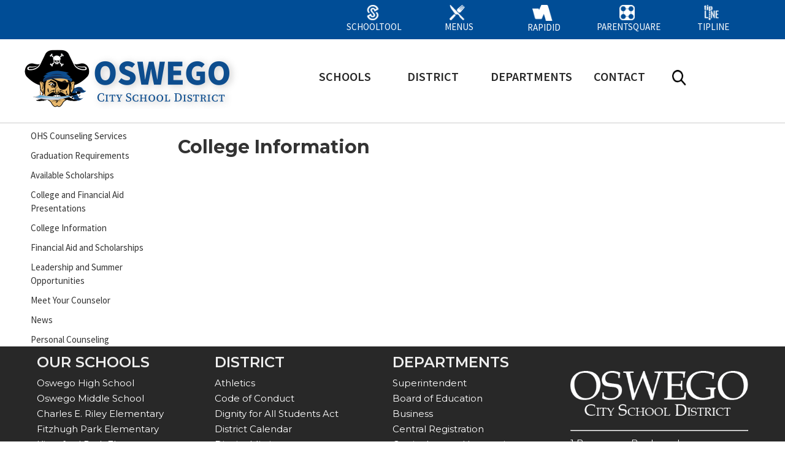

--- FILE ---
content_type: text/html;charset=UTF-8
request_url: https://www.oswego.org/districtpage.cfm?pageid=821
body_size: 35277
content:


<!DOCTYPE html>
<html lang="en">
<head>
	
	
<meta name="viewport" content="width=device-width, initial-scale=1.0">
<link href="/main.css?v=2" rel="stylesheet" type="text/css">
<link href="https://www.cnyric.org/global/styles/tempeditstyles.css" rel="stylesheet" type="text/css">
<link rel="stylesheet" href="https://www.cnyric.org/global/mobileMenu/dist/slicknav.css">

<meta http-equiv="Content-Type" content="text/html; charset=iso-8859-1">

<META name="Description" content="Oswego City School District">
<META name="KeyWords" content="Oswego City School District, CNY schools, Upstate New York Schools, Education, Public Schools, oswego">
<title>College Information | Oswego City School District</title>
	

<script src="https://cdnjs.cloudflare.com/ajax/libs/modernizr/2.6.2/modernizr.min.js"></script>

<!-- jQuery library (served from Google) -->
<script src="https://ajax.googleapis.com/ajax/libs/jquery/3.5.1/jquery.min.js"></script>
<script src="https://www.cnyric.org/global/mobileMenu/dist/jquery.slicknav.js"></script>

<META name="robots" content="index, follow">

<script type="text/javascript">
  $(function(){
	$('#menu').slicknav();
  });
</script>	  




<!-- Global site tag (gtag.js) - Google Analytics -->
<script async src="https://www.googletagmanager.com/gtag/js?id=G-H6WR4GMHM9"></script>
<script>
  window.dataLayer = window.dataLayer || [];
  function gtag(){dataLayer.push(arguments);}
  gtag('js', new Date());

  gtag('config', 'G-H6WR4GMHM9');
</script>



</head>

<body>
<div id="skiptocontent"><a href="#maincontent">Skip to main content</a></div>




<div class="rowBehind" style="background-color: #024D96">
	
	<div class="rowBehind" style="background-color: #004D96;">
        <div class="row hideElement addPadding">
        <div class="col-5 col-m-12">&nbsp;</div>
        <div class="col-7 col-m-12 ">
        <div class="col-20 col-m-12 center"><a href="https://cnyric08.schooltool.com/oswego" target="_blank" class="noDecoLink topIconText"><img src="/images/icon_schooltool.png" class="topIcons" alt="click for schooltool"><br />SCHOOLTOOL</a></div>

        <div class="col-20 col-m-12 center"><a href="/districtpage.cfm?pageid=730" class="noDecoLink topIconText"><img src="/images/icon_menus.png" class="topIcons" alt="click for lunch menus"><br />MENUS</a></div>

<div class="col-20 col-m-12 center"><a href="https://oswego.us001-rapididentity.com/" target="_blank" class="noDecoLink topIconText"><img src="/images/icon_rapidID.png" class="topIcons" alt="click for RapidID" style="width:38px"><br />RAPIDID</a></div>

        <div class="col-20 col-m-12 center"><a href="https://www.parentsquare.com/signin" target="_blank" class="noDecoLink topIconText"><img src="/images/icon_parentsquare.png" class="topIcons" alt="click for parentsquare"><br />PARENTSQUARE</a></div>

        <div class="col-20 col-m-12 center"><a href="/stopBullying.cfm" class="noDecoLink topIconText"><img src="/images/icon_tipline.png" class="topIcons" alt="click for tipline"><br />TIPLINE</a></div>
        </div>
        </div>
        </div>
	
	<div class="rowBehind hideElement" style="background-color: #ffffff">
		<div class="row">
			
			<div role="navigation" aria-label="top Navigation">
   <div class="row" >
      <div class="col-4 col-m-4">
         <a href="https://www.oswego.org/">
         <img src="/images/logo_header.png" alt="Oswego City School District" class="headerImage ">
         </a>
      </div>
      <div class="col-8 col-m-8">
<div class="col-20 col-m-20 ">
         <ul class="menu" style="padding-left:50%;">
            <li class="menu_right">
               <a href="#" class="drop">SCHOOLS</a>
               <div class="dropdown_5columns" style="z-index:99999">
                  <div class="col_3 flyoutHeader">
                     Our Schools
                  </div>
                  <div class="col_2" align="right">
                  </div>
                  <div class="col_5">
                     <hr>
                  </div>
                  <div class="col_5">
                     <table>
                        <tr>
                           <td valign="top"><a href="/highschool"><img src="/images/flyout_high.jpg" width="115" height="80" alt="High School" border="0" class="img_left imgshadow" /></a></td>
                           <td valign="top">
                              <p><a href="/highschool" class="headerLinkText"><span class="headerLinkText">Oswego High School</span></a><br>2 Buccaneer Boulevard <br>
                                 Oswego, NY 13126<br>
                                 Phone:  (315) 341-2200<br>
                                 Dr. Raina Hinman, Principal
                              </p>
                           </td>
                           <td valign="top"><a href="/middle"><img src="/images/flyout_middle.jpg" width="115" height="80" alt="Oswego Middle School" border="0" class="img_left imgshadow" /></a></td>
                           <td valign="top">
                              <p><a href="/middle" class="headerLinkText"><span class="headerLinkText">Oswego Middle School</span></a><br>Mark H. Fitzgibbons Drive <br>
                                 Oswego, NY 13126<br>
                                 Phone:  (315) 341-2300<br>
                                 Amy Godkin, Principal
                              </p>
                           </td>
                        </tr>
                        <tr>
                           <td valign="top"><a href="/riley"><img src="/images/flyout_riley.jpg" width="115" height="80" alt="Charles E. Riley Elementary" border="0" class="img_left imgshadow" /></a></td>
                           <td valign="top">
                              <p><a href="/riley" class="headerLinkText"><span class="headerLinkText">Charles E. Riley Elementary</span></a><br>269 East 8th Street <br>
                                 Oswego, NY 13126<br>
                                 Phone:  (315) 341-2800<br>
                                 Tracy Eygnor, Principal
                              </p>
                           </td>
                           <td valign="top"><a href="/fitzhugh"><img src="/images/flyout_fitz.jpg" width="115" height="80" alt="Fitzhugh Park Elementary" border="0" class="img_left imgshadow" /></a></td>
                           <td valign="top">
                              <p><a href="/fitzhugh" class="headerLinkText"><span class="headerLinkText">Fitzhugh Park Elementary </span></a><br>195 East Bridge Street <br>
                                 Oswego, NY 13126<br>
                                 Phone:  (315) 341-2400<br>
                                 Amy Molloy, Principal
                              </p>
                           </td>
                        </tr>
                        <tr>
                           <td valign="top"><a href="/leighton"><img src="/images/flyout_leighton.jpg" width="115" height="80" alt="Frederick Leighton Elementary" border="0" class="img_left imgshadow" /></a></td>
                           <td valign="top">
                              <p><a href="/leighton" class="headerLinkText"><span class="headerLinkText">Frederick Leighton Elementary </span></a><br>1 Buccaneer Blvd<br>
                                 Oswego, NY 13126<br>
                                 Phone:  (315) 341-2700<br>
                                 Stephanie Griffin, Principal  
                              </p>
                           </td>
                           <td valign="top"><a href="/kingsford"><img src="/images/flyout_Kingsford.jpg" width="115" height="80" alt="Kingsford Park Elementary" border="0" class="img_left imgshadow" /></a></td>
                           <td valign="top">
                              <p><a href="/kingsford" class="headerLinkText"><span class="headerLinkText">Kingsford Park Elementary </span></a><br>275 West 5th Street <br>
                                 Oswego, NY 13126<br>
                                 Phone:  (315) 341-2500<br>
                                 Jennifer Petralito, Principal
                              </p>
                           </td>
                        </tr>
                        <tr>
                           <td valign="top"><a href="/minetto"><img src="/images/flyout_Minetto.jpg" width="115" height="80" alt="Minetto Elementary" border="0" class="img_left imgshadow" /></a></td>
                           <td valign="top">
                              <p><a href="/minetto" class="headerLinkText"><span class="headerLinkText">Minetto Elementary </span></a><br>2411 County Route 8 <br>
                                 Oswego, NY 13115<br>
                                 Phone:  (315) 341-2600<br>
                                 Jennifer Sullivan, Principal
                              </p>
                           </td>
                           <td valign="top">&nbsp;</td>
                        </tr>
                     </table>
                  </div>
               </div>
            </li>
         </ul>
      </div>
  <div class="col-20 col-m-20 ">
   <ul class="menu" style="padding-left:40%">
      <li class="menu_right">
         <a href="#" class="drop flex">
            DISTRICT
            
         </a>
         <div class="dropdown_3_a_columns bump_left3" style="z-index:99999">
            <div class="col_1a">
               <ul>
                  <li class="flyoutTitle"><strong>District Info</strong></li>
   <li><a href="/districtpage.cfm?pageid=1968" class="headerLinkText">Annual Notifications</a></li>
  <li><a href="/tfiles/folder829/2025%2D2026%20Code%20of%20Conduct.pdf" class="headerLinkText">Code of Conduct</a></li>
  <li><a href="/districtpage.cfm?pageid=721" class="headerLinkText">Dignity for All Students Act</a></li>
   <li><a href="/districtpage.cfm?pageid=746" class="headerLinkText">District Calendar</a></li>
   <li><a href="/districtpage.cfm?pageid=738" class="headerLinkText">District Mission</a></li>
   <li><a href="/tfiles/folder829/2025%20-%202026%20District-Wide%20Safety%20Plan.pdf" class="headerLinkText">District-Wide School Safety Plan</a></li>
   <li><a href="/districtpage.cfm?pageid=722" class="headerLinkText">Tax Info and Payments</a></li>
   <li><a href="/districtpage.cfm?pageid=788" class="headerLinkText">Title IX Information</a></li>
               
               </ul>
            </div>
            <div class="col_1a">
               <ul>
                  <li class="flyoutTitle"><strong>Board of Education</strong></li>
                  <li><a href="/board" class="headerLinkText">Board of Education</a></li>
 <li><a href="https://go.boarddocs.com/ny/oswego/Board.nsf/vpublic?open" target="_blank" class="headerLinkText">Board Docs</a></li>
 <li><a href="/districtpage.cfm?pageid=1140" class="headerLinkText">Board of Education Goals</a></li>
               </ul>
              
               <ul>
                  <li class="flyoutTitle"><strong>Parent Resources</strong></li>
				   <li><a href="/districtpage.cfm?pageid=733" class="headerLinkText">Library</a></li>
 <li><a href="/districtpage.cfm?pageid=1624" class="headerLinkText">Mental Health Interventions</a></li>
                  <li><a href="/districtpage.cfm?pageid=829" class="headerLinkText">Parent Resources</a></li>
 <li><a href="https://sites.google.com/oswego.org/ocsdparentsquare/home?pli=1" target="_blank" class="headerLinkText">Parent Square</a></li>
 <li><a href="https://www.oswego.org/SBHC" class="headerLinkText">School-Based Health Center</a></li>
                 
               </ul>
            </div>
            <div class="col_1a">
               <ul>
                  <li class="flyoutTitle"><strong>Staff Resources</strong></li>
                 
                  <li><a href="https://www.oswego.org/protected/" class="headerLinkText">Website Login</a></li>
                  <li><a href="https://cnyric08.schooltool.com/oswego" target="_blank" class="headerLinkText">School Tool</a></li>
<li><a href="/districtpage.cfm?pageid=719" class="headerLinkText">Staff Links</a></li>
               </ul>
			   
			   
			   
           
            </div>
            <div class="col_3a">
               <hr>
            </div>
            <div class="col_3a">
               <div class="col-9 col-m-12 center">
                 
                  <a href="/districtpage.cfm?pageid=746" class="noDecoLink headerIconText" ><img src="https://www.cnyric.org/images/sharedImages/nav_cal.png" width="90" height="26" alt="click for calendar" title="Calendar"><br>Calendar</a>
                  <a href="/districtpage.cfm?pageid=730" class="noDecoLink headerIconText" ><img src="https://www.cnyric.org/images/sharedImages/nav_food.png" width="90" height="26" alt="click for menus" title="Menus"><br>Menus</a>
                  <a href="/districtpage.cfm?pageid=753" class="noDecoLink headerIconText" ><img src="https://www.cnyric.org/images/sharedImages/nav_register.png" width="90" height="26" alt="click for register" title="Register"><br>Register</a>
                  <a href="https://cnyric08.schooltool.com/oswego" target="_blank" class="noDecoLink headerIconText" ><img src="https://www.cnyric.org/images/sharedImages/nav_schooltool.png" width="90" height="26" alt="click for schooltool" title="SchoolTool"><br>SchoolTool</a>
               </div>
               <div class="col-3 col-m-12 center">
                  <a href="https://www.facebook.com/OswegoCSD/" target="_blank" class="noDecoLink headerIconText" ><img src="https://www.cnyric.org/images/sharedImages/nav_fb.png" width="20" height="20" alt="click for facebook" title="Facebook" class="socialIconFlyout"></a>
               </div>
            </div>
         </div>
      </li>
      <!-- End about us menu -->
   </ul>
</div>
         <div class="col-20 col-m-20 ">
            <ul class="menu" style="padding-left:25%">
               <li class="menu_right">
                  <a href="#" class="drop">DEPARTMENTS</a>
                  <div class="dropdown_1_a_column" style="z-index:99999">
                     <div class="col_1a_half flyoutHeader">
                        Departments
                     </div>
                     <div class="col_1a_less_half" align="right">
                     </div>
                     <div class="col_1a">
                     <hr>
                     </div>
                     <div class="col_1a">
                        <ul>
						<li><a href="/athletics" class="headerLinkText">Athletics</a></li>
                        <li><a href="/districtpage.cfm?pageid=722" class="headerLinkText">Business Office</a></li>
                        <li><a href="/districtpage.cfm?pageid=753" class="headerLinkText">Central Registration</a></li>
                        <li><a href="/districtpage.cfm?pageid=723" class="headerLinkText">Curriculum and Instruction</a></li>
                        <li><a href="/districtpage.cfm?pageid=1838" class="headerLinkText">Facilities</a></li>
                        <li><a href="/districtpage.cfm?pageid=726" class="headerLinkText">Food Services</a></li>
       <li><a href="/districtpage.cfm?pageid=725" class="headerLinkText">Instructional Technology</a></li>
                        <li><a href="/personnel" class="headerLinkText">Personnel &amp; Human Resources</a></li>
                        <li><a href="/districtpage.cfm?pageid=768" class="headerLinkText">Special Education</a></li>
                        <li><a href="/districtpage.cfm?pageid=750" class="headerLinkText">Student Services</a></li>
                        <li><a href="/districtpage.cfm?pageid=720" class="headerLinkText">Superintendent</a></li>
                        <li><a href="/transportation" class="headerLinkText">Transportation</a></li>
                        </ul>
                     </div>
                  </div>
               </li>
               <!-- End about us menu -->
            </ul>
         </div>
         <div class="col-20 col-m-20 ">
            <ul class="menu" style="padding-left:30%">
               <li>
                  <a href="#" class="drop">CONTACT</a>
                  <div class="dropdown_4columns bump_left" style="z-index:99999">
                     <div class="col_4 flyoutHeader">
                        Contact&nbsp;Information
                     </div>
                     <div class="col_4">
                     </div>
                     <div class="col_4">
                       <table width="100%" border="0" cellspacing="0" cellpadding="5" class="RL TL BL LL">
                        <tr>
                           <td bgcolor="#333333" height="20"><span class="black_box_no_corner"><strong>Oswego District Office</strong></span></td>
                           <td bgcolor="#333333"><span class="black_box_no_corner"><strong>315-341-2000</strong></span></td>
                        </tr>
						<tr><td class="TL">OCSD Confidential Hotline</td><td class="TL">315-341-2056 </td></tr>
                        <tr>
                           <td class="TL">Athletics</td>
                           <td class="TL">315-341-2019 </td>
                        </tr>
                        <tr>
                           <td class="TL">Benefits Clerk</td>
                           <td class="TL">315-341-2023</td>
                        </tr>
                        <tr>
                           <td class="TL">Business Administrator </td>
                           <td class="TL">315-341-2006</td>
                        </tr>
                        <tr>
                           <td class="TL">Central Registration</td>
                           <td class="TL">315-341-2045 </td>
                        </tr>
                        <tr>
                           <td class="TL">Curriculum and Instruction</td>
                           <td class="TL">315-341-2012 </td>
                        </tr>
                        <tr>
                           <td class="TL">Facilities</td>
                           <td class="TL">315-341-2906 </td>
                        </tr>
                        <tr>
                           <td class="TL">Food Services </td>
                           <td class="TL">315-341-2022</td>
                        </tr>
                        <tr>
                           <td class="TL">Payroll</td>
                           <td class="TL">315-341-2005</td>
                        </tr>
                        <tr>
                           <td class="TL">Secondary Education and Personnel</td>
                           <td class="TL">315-341-2009</td>
                        </tr>
                        <tr>
                           <td class="TL">Special Education</td>
                           <td class="TL">315-341-2014 </td>
                        </tr>
                        <tr>
                           <td class="TL">Student Services </td>
                           <td class="TL">315-341-2014</td>
                        </tr>
                        <tr>
                           <td class="TL">Superintendent </td>
                           <td class="TL">315-341-2001</td>
                        </tr>
                        <tr>
                           <td class="TL">Tax Office</td>
                           <td class="TL">315-341-2008</td>
                        </tr>
                        <tr>
                           <td class="TL">Technology</td>
                           <td class="TL">315-341-2024</td>
                        </tr>
                        <tr>
                           <td class="TL">Transportation</td>
                           <td class="TL">315-341-2900</td>
                        </tr>
                     </table>
                     </div>
                     <div class="col_4"><br>
                       <a href="/contactForm.cfm" style="float:left;">Contact Us</a>
                     </div>
                  </div>
               </li>
               <!-- End contact us menu -->
            </ul>
         </div>
<div class="col-20 col-m-20 forceContentBox">
<ul class="menu" style="padding-left:10%;">
<li>
<a href="#" class="drop"><img src="/images/icon_search.png" width="23" height="26" alt="search our site" style="margin-bottom: 5px;"></a><!-- Begin menu -->
<div class="dropdown_2_a_columns bump_left2" style="z-index:999">
  <div class="col_1a flyoutHeader">
 Search Site
  </div>
  <div class="col_2a">
 <hr>
  </div>
  <div class="col_2a">
 <script>
(function() {
  var cx = '003214251488659891388:px63c-8uybm';
  var gcse = document.createElement('script');
  gcse.type = 'text/javascript';
  gcse.async = true;
  gcse.src = 'https://cse.google.com/cse.js?cx=' + cx;
  var s = document.getElementsByTagName('script')[0];
  s.parentNode.insertBefore(gcse, s);
})();
 </script>
 <gcse:searchbox-only resultsUrl="https://www.oswego.org/dosearch.cfm"></gcse:searchbox-only>
  </div>
</div>
</li>
 </ul>
</div>
</div>
</div>
</div>
		</div>
	</div>
	
	
	<div class="row showElement hideElementBig " style="background-color: #ffffff">
		<ul id="menu">
   <li>
      <hr>
   </li>
   <li>
      <span class="menuItemHeader">SCHOOLS</span>
      <ul>
         <li><a href="/highschool" >Oswego High School</a></li>
         <li><a href="/middle" >Oswego Middle School</a></li>
         <li><a href="/riley" >Charles E. Riley Elementary</a></li>
         <li><a href="/fitzhugh" >Fitzhugh Park Elementary</a></li>
         <li><a href="/leighton" >Frederick Leighton Elementary</a></li>
         <li><a href="/kingsford" >Kingsford Park Elementary</a></li>
         <li><a href="/minetto" >Minetto Elementary</a></li>
      </ul>
   </li>
   <li>
      <hr>
   </li>
   <li>
      <span class="menuItemHeader">DISTRICT</span>
      <ul>
         <li>
            District Info
            <ul>
               <li><a href="/districtpage.cfm?pageid=1968" class="headerLinkText">Annual Notifications</a></li>
               <li><a href="/tfiles/folder829/2025%2D2026%20Code%20of%20Conduct.pdf" >Code of Conduct</a></li>
               <li><a href="/districtpage.cfm?pageid=721" >Dignity for All Students Act</a></li>
               <li><a href="/districtpage.cfm?pageid=746" >District Calendar</a></li>
               <li><a href="/districtpage.cfm?pageid=738" >District Mission</a></li>
               <li><a href="/tfiles/folder829/2025%20-%202026%20District-Wide%20Safety%20Plan.pdf">District-Wide School Safety Plan</a></li>
               <li><a href="/districtpage.cfm?pageid=722" >Tax Info and Payments</a></li>
               <li><a href="/districtpage.cfm?pageid=788" >Title IX Information</a></li>
            </ul>
         </li>
		 
         <li>
            Board of Education
            <ul>
               <li><a href="/board" >Board of Education</a></li>
               <li><a href="https://go.boarddocs.com/ny/oswego/Board.nsf/vpublic?open" target="_blank" >Board Docs</a></li>
               <li><a href="/districtpage.cfm?pageid=1140" >Board of Education Goals</a></li>
            </ul>
         </li>
         <li>
            Parent Resources
            <ul>
               <li><a href="/districtpage.cfm?pageid=1624" >Mental Health Interventions</a></li>
               <li><a href="/districtpage.cfm?pageid=829" >Parent Resources</a></li>
               <li><a href="https://sites.google.com/oswego.org/ocsdparentsquare/home?pli=1" target="_blank" >Parent Square</a></li>
               <li><a href="https://www.oswego.org/SBHC" >School-Based Health Center</a></li>
            </ul>
         </li>
         <li>
            Staff Resources
            <ul>
               
               <li><a href="https://www.oswego.org/protected/" >Website Login</a></li>
               <li><a href="https://cnyric08.schooltool.com/oswego" target="_blank" >School Tool</a></li>
               <li><a href="/districtpage.cfm?pageid=719" >Staff Links</a></li>
            </ul>
         </li>
      </ul>
   </li>
   <li>
      <hr>
   </li>
   <li>
      <span class="menuItemHeader">DEPARTMENTS</span>
      <ul>
	  <li><a href="/athletics" class="headerLinkText">Athletics</a></li>
         <li><a href="/districtpage.cfm?pageid=722" >Business Office</a></li>
         <li><a href="/districtpage.cfm?pageid=753" >Central Registration</a></li>
         <li><a href="/districtpage.cfm?pageid=723" >Curriculum and Instruction</a></li>
         <li><a href="/districtpage.cfm?pageid=1838" >Facilities</a></li>
         <li><a href="/districtpage.cfm?pageid=726" >Food Services</a></li>
         <li><a href="/districtpage.cfm?pageid=725" >Instructional Technology</a></li>
         <li><a href="/personnel" >Personnel &amp; Human Resources</a></li>
         <li><a href="/districtpage.cfm?pageid=768" >Special Education</a></li>
         <li><a href="/districtpage.cfm?pageid=750" >Student Services</a></li>
         <li><a href="/districtpage.cfm?pageid=720" >Superintendent</a></li>
         <li><a href="/transportation" >Transportation</a></li>
      </ul>
   </li>
   <li>
      <hr>
   </li>
   <li><span class="menuItemHeader"><a href="/dosearch.cfm">SEARCH</a></span></li>
   <li>
      <hr>
   </li>
  
   <li><span class="menuItemIcons"><a href="/districtpage.cfm?pageid=746"><img src="https://www.cnyric.org/global/mobileMenu/images/icon_m_cal.png" width="200" height="50" alt="click for calendar" title="Calendar"></a></span></li>
   <li><span class="menuItemIcons"><a href="/districtpage.cfm?pageid=730"><img src="https://www.cnyric.org/global/mobileMenu/images/icon_m_menu.png" width="200" height="50" alt="click for menus" title="Menus"></a></span></li>
   <li><span class="menuItemIcons"><a href="/districtpage.cfm?pageid=753"><img src="https://www.cnyric.org/global/mobileMenu/images/icon_m_register.png" width="200" height="50" alt="click for registration" title="Registration"></a></span></li>
   <li><span class="menuItemIcons"><a href="https://cnyric08.schooltool.com/oswego" target="_blank"><img src="https://www.cnyric.org/global/mobileMenu/images/icon_m_schooltool.png" width="200" height="50" alt="click for schooltool" title="SchoolTool"></a></span></li>
   <li><span class="menuItemIcons"><a href="https://www.facebook.com/OswegoCSD/" target="_blank"><img src="https://www.cnyric.org/global/mobileMenu/images/icon_m_fb.png" width="200" height="50" alt="click for facebook" title="Facebook"></a></span></li>
<li><span class="menuItemIcons"><a href="https://oswego.us001-rapididentity.com/" target="_blank"><img src="https://www.cnyric.org/global/mobileMenu/images/icon_m_rapidid.png" width="200" height="50" alt="click for RapidID" title="RapidID"></a></span></li>
</ul>
		<div class="center" style="padding: 20px;"><a href="https://www.oswego.org"><img src="images/logo_header.png" style="min-width: 200px;" width="300px"></a></div>
	</div>
</div>


<div class="rowBehind " style="background-color: #cccccc; height: 1px;"></div>
<link href="https://fonts.googleapis.com/css?family=Nunito+Sans&display=swap" rel="stylesheet"> 


<div class="row ">



<div role="navigation" aria-label="left Side Navigation">

<div class="col-fixSidenav ">


<div class=" ">


<a href="/districtpage.cfm?pageid=724" class="sidelink" >
OHS Counseling Services</a>

</div>


<div class=" ">

<a href="http://www.p12.nysed.gov/ciai/gradreq/intro.html" class="sidelink" > Graduation Requirements</a>

</div>


<div class=" ">


<a href="/districtpage.cfm?pageid=815" class="sidelink" >
Available Scholarships</a>

</div>


<div class=" ">


<a href="/districtpage.cfm?pageid=924" class="sidelink" >
College and Financial Aid Presentations</a>

</div>


<div class=" ">


<a href="/districtpage.cfm?pageid=821" class="sidelink" >
College Information</a>

</div>


<div class=" ">


<a href="/districtpage.cfm?pageid=761" class="sidelink" >
Financial Aid and Scholarships</a>

</div>


<div class=" ">


<a href="/districtpage.cfm?pageid=841" class="sidelink" >
Leadership and Summer Opportunities</a>

</div>


<div class=" ">


<a href="/districtpage.cfm?pageid=1627" class="sidelink" >
Meet Your Counselor</a>

</div>


<div class=" ">


<a href="/districtpage.cfm?pageid=1514" class="sidelink" >
News</a>

</div>


<div class=" ">


<a href="/districtpage.cfm?pageid=770" class="sidelink" >
Personal Counseling</a>

</div>





</div>

</div>




<div class="col-fillFixedSidenav ">


<main id="maincontent">

<div class="forceResponsiveImage table-container-responsive"> 
<div class="col-1-half col-m-12">&nbsp;</div>
<div class="col-11 col-m-11">
	<div class="row addPadding">
		<div class="col-12 col-m-12">
	
			
						<h1>College Information</h1>
					
	  	</div>
	  	
		<div class="col-12 col-m-12">
			
			
		</div>
	</div>
</div>
	</div>
</main>



</div>


</div>



<div role="navigation" aria-label="bottom Navigation">
<div class="rowBehind" style="background-color:#282828;">
<div class="row" style="padding:15px 20px;">

<div class="col-3 col-m-12">
<div class="footerHeader">OUR SCHOOLS</div>
<div class="footerfont">
<a href="/highschool" class="footerlink">Oswego High School</a><br>
<a href="/middle" class="footerlink">Oswego Middle School</a><br>
<a href="/riley" class="footerlink">Charles E. Riley Elementary</a><br>
<a href="/fitzhugh" class="footerlink">Fitzhugh Park Elementary</a><br>
<a href="/kingsford" class="footerlink">Kingsford Park Elementary </a><br>
<a href="/leighton" class="footerlink">Leighton Elementary</a><br>
<a href="/minetto" class="footerlink">Minetto Elementary</a><br>
</div>
</div>

<div class="col-3 col-m-12">
<div class="footerHeader">DISTRICT</div>
<div class="footerfont">
<a href="/athletics" class="footerlink">Athletics</a><br>
<a href="/tfiles/folder829/2025%2D2026%20Code%20of%20Conduct.pdf" class="footerlink">Code of Conduct</a><br>
<a href="/districtpage.cfm?pageid=721" class="footerlink">Dignity for All Students Act</a><br>
<a href="/districtpage.cfm?pageid=746" class="footerlink">District Calendar</a><br>
<a href="/districtpage.cfm?pageid=738" class="footerlink">District Mission</a><br>

<a href="/districtpage.cfm?pageid=1624" class="footerlink">Mental Health Interventions</a><br>
<a href="/districtpage.cfm?pageid=829" class="footerlink">Parent Resources</a><br>

<a href="/districtpage.cfm?pageid=719" class="footerlink">Staff Links</a><br>
<a href="/districtpage.cfm?pageid=733" class="footerlink">School Libraries</a><br>
<a href="https://nytaxglance.com/tax/oswegocitysd.php" class="footerlink" target="_blank">Tax Information</a><br>

<a href="/protected" class="footerlink">Website Login</a><br>
</div>
</div>

<div class="col-3 col-m-12">
<div class="footerHeader">DEPARTMENTS</div>
<div class="footerfont">
<a href="/districtpage.cfm?pageid=720" class="footerlink">Superintendent</a><br>
<a href="/board" class="footerlink">Board of Education</a><br>
<a href="/districtpage.cfm?pageid=722" class="footerlink">Business</a><br>
<a href="/districtpage.cfm?pageid=753" class="footerlink">Central Registration</a><br>
<a href="/districtpage.cfm?pageid=723" class="footerlink">Curriculum and Instruction</a><br>
<a href="/districtpage.cfm?pageid=726" class="footerlink">Food Services</a><br>
<a href="/districtpage.cfm?pageid=725" class="footerlink">Instructional Technology</a><br>
<a href="/personnel" class="footerlink">Personnel & Human Resources</a><br>
<a href="/districtpage.cfm?pageid=768" class="footerlink">Special Education</a><br>
<a href="/districtpage.cfm?pageid=750" class="footerlink">Student Services</a><br>
<a href="/transportation" class="footerlink">Transportation</a><br>

</div>
</div>
<!--CONTACT -->
<div class="col-3 col-m-12">
<img src="/images/logo_footer.png" class="footerImage">

<hr />
<div class="footerfont">
1 Buccaneer Boulevard<br />Oswego, New York 13126
</div>
<hr />
<div class="footerfont">
Phone: 315-341-2000
</div>

</div>


<div class="col-12 col-m-12">
			<br><br>
			<div id="google_translate_element"></div>

<script type="text/javascript">
function googleTranslateElementInit() {
  new google.translate.TranslateElement({pageLanguage: 'en'}, 'google_translate_element');
}
</script>

<script type="text/javascript" src="//translate.google.com/translate_a/element.js?cb=googleTranslateElementInit"></script>

</div>




</div>
</div>



	
	
	
<div class="rowBehind" style="background-color: #000000;">
<div class="row">
<div class="col-12 col-m-12">
<span style="font-size:11px;"><span style="font-family:Arial,Helvetica,sans-serif;"><span style="color:#a9a9a9;"><strong>Website Accessibility Statement -&nbsp;</strong>The Oswego City School District&nbsp;is committed to providing a website that is accessible to all members of our community. Good faith efforts are being made to ensure that our website complies with web accessibility standards. We are actively working to conform to level AA of the </span><a href="https://www.w3.org/WAI/intro/wcag.php" title="W3C" type="W3C"><span style="color:#a9a9a9;">World Wide Web Consortium (W3C) Web Content Accessibility Guidelines (WCAG) 2.0</span></a><span style="color:#a9a9a9;">. If you have difficulty accessing information on our website, please contact our </span><a href="mailto:webmaster@oswego.org"><span style="color:#a9a9a9;">webmaster </span></a><span style="color:#a9a9a9;">and provide the full URL (web address) of the material you tried to access, the problem you experienced, and your contact information. We will contact you and make every effort to assist you in accessing the information.<br />
Please note that some pages contain links to third-party sites. Oswego City School District is not responsible for the content, facts, opinions or accessibility of third-party sites. To file a Section 504/ADA complaint with the district please contact the district </span><a href="https://www.oswego.org/districtpage.cfm?pageid=750"><span style="color:#a9a9a9;">504 Coordinator,</span></a><span style="color:#a9a9a9;">&nbsp;any complaint may also be referred to the U.S. Department of Education, Office for Civil Rights (OCR), 32 Old Slip, 26th Floor, New York, NY 10005, telephone (646) 428-3800 (voice) or (800) 877-8339 (TTY).</span></span></span>
</div>
</div>
</div>
<div class="rowBehind " style="background-color:#1a1a1a;">
<div class="row" style="background-color:#1a1a1a; text-align:center;">
<div class="col-12 col-m-12 ">
<a href="https://www.cnyric.org/e-communications" class="footerlink2">Developed by CNYRIC</a>
</div>
</div>
</div>
</div>

</body></html>

--- FILE ---
content_type: text/css
request_url: https://www.oswego.org/main.css?v=2
body_size: 34625
content:
/*GOOGLE FONT IMPORTS */
@import url('https://fonts.googleapis.com/css2?family=Source+Sans+Pro:ital,wght@0,300;0,400;0,600;0,700;0,900;1,300;1,400;1,600;1,700;1,900&display=swap');
@import url('https://fonts.googleapis.com/css2?family=Montserrat:ital,wght@0,300;0,400;0,500;0,600;0,700;0,800;0,900;1,400;1,500;1,600;1,700&display=swap');
@import url("https://fonts.googleapis.com/css2?family=Poppins:wght@400;800;900&display=swap");

body {
    margin: 0;
    padding: 0;
	background-color: #ffffff;
}



/* responsive stuff */
* {
    box-sizing: border-box;
}

/* Overwrite the Box-Sizing for the Google Search Box */
.forceContentBox * {
  box-sizing: content-box;
  
}

.row {
    max-width: 1200px;
	/* center things */
	margin: auto;
}

.row::after {
    content: "";
    clear: both;
    display: block;
}


.rowBehind {
    width: 100%;
	/* center things */
	margin: auto;
}


.rowBehind::after {
    content: "";
    clear: both;
    display: block;
}


/* color backgrounds for debugging */
.c {
    background-color: #cccccc;
}
.c2 {
    background-color: #e2e2e2;
}
.c3 {
    background-color: #999999;
}
.brd {
    border: 2px solid #73AD21;
}

[class*="col-"] {
    float: left;
    padding: 0px;
}

.addPadding {
	padding: 8px;
}

.addPadding5 {
	padding: 5px;
}

.twitterBoyBG { background-image: url('images/TWITTER2.png'); background-repeat:no-repeat; background-size:contain; background-position:bottom right; }

/* default For mobile phones, everything goes to 100%: */
[class*="col-"] {
    width: 100%;
}


@media only screen and (min-width: 600px) {
    /* For tablets: */
    .col-m-1-quarter {width: 2.08%;}
	.col-m-1-half {width: 4.17%;}
	.col-m-1 {width: 8.33%;}
    .col-m-2 {width: 16.66%;}
    .col-m-3 {width: 25%;}
    .col-m-4 {width: 33.33%;}
    .col-m-5 {width: 41.66%;}
    .col-m-6 {width: 50%;}
    .col-m-7 {width: 58.33%;}
    .col-m-8 {width: 66.66%;}
    .col-m-9 {width: 75%;}
    .col-m-10 {width: 83.33%;}
    .col-m-11 {width: 91.66%;}
    .col-m-12 {width: 100%;}
	
	/* for fifths */
	.col-m-20 {width: 20%;}
	
}

@media only screen and (min-width: 768px) {
    /* For desktop: */
	.col-1-quarter {width: 2.08%;}
    .col-1-half {width: 4.17%;}
	.col-1 {width: 8.33%;}
    .col-2 {width: 16.66%;}
    .col-3 {width: 25%;}
    .col-4 {width: 33.33%;}
    .col-5 {width: 41.66%;}
    .col-6 {width: 50%;}
    .col-7 {width: 58.33%;}
    .col-8 {width: 66.66%;}
    .col-9 {width: 75%;}
    .col-10 {width: 83.33%;}
    .col-11 {width: 91.66%;}
    .col-12 {width: 100%;}
	
	/* for fifths */
	.col-20 {width: 20%;}
	
	.col-fixSidenav {width: 200px;}
	.col-fillFixedSidenav {
		width: -webkit-calc(100% - 200px);
    	width:    -moz-calc(100% - 200px);
    	width:         calc(100% - 200px);}
	
	
	.hideElementBig { display: none; }
}

@media screen and (min-width:768px) and (max-width: 900px){
	.textAnimation2 {
		width:unset !important;
	}
}

/* only if width is under 768px */
@media only screen and (max-width: 768px) {

	.hideElement { display: none; }

	.showElement { display: block; }

	.imageBigger {
		width: 80px;
		height: auto;
	}

	.adjustHeight {
		height: 90px;
	}
	
	.headerImage {
		padding: 20px 5px !important;
		margin: 0px !important;
		position: static !important;
	}
	
	.topIcons {
		text-align: center !important;
	}
	
		#missionContainer {
    height: 475px !important;

	}


	.scrollContainer {
	top:20% !important;
	}
	
	.missionText {
	font-size: 30px !important;
	line-height:38px !important;
	
}

	.exploreHeader { margin: 80px 0px 9px 10px !important;}
	
	.secondaryContainer {
    	margin-top: 370px !important;
    }
    
    .secondaryContainer2 {
    	margin-top: 370px !important;
    }

    .secondaryContainer3 {
    	margin-top: 0px !important;
    }
	
	.slide-right {
		margin-left: auto !important;
		margin-right: auto!important;
	}
	
	.active h2 {
		margin-left:20px;

	}
	.active h3 {
		margin-left:20px;
	}
}


/* only if width is under 600px */
@media only screen and (max-width: 600px) {

    .hideElement2 { display: none; }
	
	.headerBG { 
		background-image: url('/images/Headerstars_mobile.png'); 
		background-repeat: no-repeat; 
		background-size: contain;
		}

	.headerImage {
		padding: 20px 5px !important;
		margin: 0px !important;
		position: static !important;
	}
	
	.newsArticlesNoImages {
		margin-top: 10px !important;
		border-top: 1px solid #707070;
	}
	
	.bigWhiteHeader {
		padding: 0px 10px 5px 10px !important;
	}
	
	.twitterTextArea {
		padding-left: 10px !important;
	}
	.newsImageWithCaption2 { margin: 10px 0px !important; }
	.newsImageWithCaption { margin: 0px !important;}
	
	#missionContainer {
    height: 400px !important;

	}


	.scrollContainer {
	top:0% !important;
	}
	
	.exploreHeader { margin: 20px 0px 9px 10px !important;}
	.exploreText { margin: 20px 0px 9px 10px !important;}
	.slide-right{
		padding-left:20px;
	}
	.calendarButtonDiv { margin-top: 20px !important; }
	
	.calendarArea2 {
		margin-top: 50px !important; 
		overflow: hidden !important;
		height: auto !important;
	}	
	
	.footerHeader{
		margin-top:10px;
	}
	
	.secondaryContainer {
    	margin-top: 250px !important;
    }
    .secondaryContainer2 {
    	margin-top: 0px !important;
    }
    .secondaryContainer3 {
    	margin-top: 0px !important;
    }
	
		.slide-right {
		margin-left: auto !important;
		margin-right: auto!important;
	}
	
	.active h2 {
		margin-left:20px;

	}
	.active h3 {
		margin-left:20px;
	}
	
}


/* for use on tempEDIT pages to make google calendar responsive */
.responsiveCal {
	position: relative; 
	padding-bottom: 300px;
	 height: 0; 
	 overflow: hidden;
}

.responsiveCal iframe {
	position: absolute; 
	top:0; 
	left: 0; 
	width: 100%; 
	height: 100%;

}


.navtable {
	min-width: 200px;
	max-width: 10%;
}


.respImage {
    max-width: 100%;
    height: auto;
}

.headerImage {
    height: auto;
	min-width: 250px;
	max-width: 350px;
	margin: 16px 0px;
	width: 100%;
	
}


.headerImage2 {
    width: 100%;
    height: auto;
	min-width: 300px;
}


.slideshowImage {
    width: 100%;
    height: auto;
	min-width: 600px;
	max-width: 1200px;
}




/* page styles */

html {
	font-family: 'Montserrat', sans-serif;
	font-size: 14px;
	color:#333333;
	line-height: 22px;
}


#diffLog {
	width: 100%;
    height: 25px;
	background-color: #efff6c;
	position: absolute;
    top: 0px;
    left: 0;
	z-index: 999999;
	}
	
.header	{
	font-family: 'Source Sans Pro', sans-serif;
	font-size: 35px;
	color: #ffffff;
	background-color: #282828;
	font-weight: bold;
	padding-left:12px;
	padding-top:7px;
	padding-bottom:7px;
	}
	
h1	{
	font-size: 30px; 
	font-family: 'Montserrat', sans-serif;
	text-decoration: none; 
	color: #333333;
	font-weight:700 ;
	}
	
h2	{
	font-size: 28px; 
	font-family: 'Montserrat', sans-serif;
	text-decoration: none; 
	color: #000000;
	font-weight: 700;
	margin:unset;
	}
	
h3	{
	font-size: 26px; 
	font-family: 'Montserrat', sans-serif;
	text-decoration: none; 
	color: #000000;
	font-weight: 700;
	margin:unset;
	}

h4 {
	font-size: 24px; 
	font-family: 'Montserrat', sans-serif;
	text-decoration: none; 
	color: #000000;
	font-weight: 700;
	margin:unset;
}

h5{
	font-size: 22px; 
	font-family: 'Montserrat', sans-serif;
	text-decoration: none; 
	color: #000000;
	font-weight: 700;
	margin:unset;
}

h6{
	font-size: 20px; 
	font-family: 'Montserrat', sans-serif;
	text-decoration: none; 
	color: #000000;
	font-weight: 700;
	margin:unset;
}

A {
	COLOR: #333333;}
A:hover {
	COLOR: #2884b3;}
	
a.sidelink,a.sidelink:link,a.sidelink:active,a.sidelink:visited {
	font-family: 'Source Sans Pro', sans-serif;
	font-size: 15px;
	color: #333333;
	text-decoration: none;
	padding-left: 10px;
	padding-top: 10px;
	display:inline-block; /* to make the top padding work */
}
a.sidelink:hover {
	color: #666666;
}



.staffListTableRow:hover {
	background-color: #d2d2d2;
}



/* this is for use on tempEDIT pages */

A.tempEDsmallLink {font-size: 9pt; text-decoration: underline; color: #333333;}
A.tempEDsmallLink:hover {font-size: 9pt; text-decoration: underline; color: #999999;}

.tempeditHeader{
	font-family: Arial, Helvetica, sans-serif;
	font-size: 13px;
	color: #333333;
	font-weight: bold;
	padding-left:8px;
	}
	
.tempeditBGcolor {
background-color: #ffffff;
}

.noPadCell{
	padding: 0px 0px 0px 0px;
	}

.tempedsearchBar-submit
{float:left;height:18px}

.tempedsearchBar-submit input[type="submit"]
	{height:18px;
	line-height:18px;
	padding:0 12px 3px 10px;
	margin-left:1px;
	border:0;
	font-size:11px;
	-webkit-border-top-right-radius:2em;
	-webkit-border-bottom-right-radius:2em;
	-webkit-border-top-left-radius:2em;
	-webkit-border-bottom-left-radius:2em;
	-moz-border-radius-topright:2em;
	-moz-border-radius-bottomright:2em;
	-moz-border-radius-topleft:2em;
	-moz-border-radius-bottomleft:2em;
	border-top-right-radius:2em;
	border-bottom-right-radius:2em;
	border-top-left-radius:2em;
	border-bottom-left-radius:2em;
	COLOR: #ffffff;
	background: #669933;
	background: -moz-linear-gradient(top, #7bb93e, #537c29);
	background: -webkit-gradient(linear, 0% 0%, 0% 100%, from(#7bb93e), to(#537c29));}

.tempedsearchBar-submit input[type="submit"]:hover
	{border:0;
	cursor: hand; cursor: pointer;
	background: -moz-linear-gradient(top, #9bcd69, #537c29);
	background: -webkit-gradient(linear, 0% 0%, 0% 100%, from(#9bcd69), to(#537c29));}
	
.header2	{
	font-size: 17pt; 
	font-family: 'Oswald', sans-serif;
	text-decoration: none; 
	color: #003366;
	letter-spacing: 0px;
	}
	
.contentpage_headingLinkText, A.contentpage_headingLinkText:link, a.contentpage_headingLinkText:active, a.contentpage_headingLinkText:visited {
	font-family: Verdana, Arial, Helvetica, sans-serif; 
	font-size: 13pt; 
	text-decoration: none; 
	color: #666666; 
	}
	
a.contentpage_headingLinkText:hover {text-decoration: none; color: #333333;}


.contentpage_ann_header	{
	font-size: 11pt; 
	color: #3f1f00; 
	font-weight: bold; 
	font-family: Verdana, Arial, Helvetica, sans-serif; 
	}
	
.contentpage_ann_text	{
	font-size: 10pt; 
	color: #726b6a;  
	font-family: Verdana, Arial, Helvetica, sans-serif; 
	}
	
a.contentpage_linkText, A.contentpage_linkText:link, a.contentpage_linkText:active, a.contentpage_linkText:visited {
	font-family: Verdana, Arial, Helvetica, sans-serif; 
	font-size: 10pt; 
	text-decoration: underline; 
	color: #726b6a; 
	}
a.contentpage_linkText:hover {text-decoration: underline; color: #999999;}


.paddedArea {
  padding: 10px 20px 10px 20px;
}

.bulletText {
  width: 180px;
  background: #054810;
  background-image: -webkit-linear-gradient(top, #000000, #333333);
  background-image: -moz-linear-gradient(top, #000000, #333333);
  background-image: -ms-linear-gradient(top, #000000, #333333);
  background-image: -o-linear-gradient(top, #000000, #333333);
  background-image: linear-gradient(to bottom, #000000, #333333);
  border-top-right-radius:  40px 40px;
  border-bottom-right-radius:  40px 40px;
  border-top-left-radius:  0px 0px;
  border-bottom-left-radius:  0px 0px;
  /* -webkit-border-radius: 28;
  -moz-border-radius: 28;
  border-radius: 28px; */
  text-shadow: 1px 1px 3px #666666;
  -webkit-box-shadow: 0px 1px 3px #666666;
  -moz-box-shadow: 0px 1px 3px #666666;
  box-shadow: 0px 1px 3px #666666;
  font-family: 'Oswald', sans-serif;
	font-weight: 300;
  color: #ffffff;
  font-size: 20px;
  padding: 10px 20px 10px 20px;
  text-decoration: none;
}

.bulletTextSmall {
  width: 180px;
  background: #054810;
  background-image: -webkit-linear-gradient(top, #000000, #333333);
  background-image: -moz-linear-gradient(top, #000000, #333333);
  background-image: -ms-linear-gradient(top, #000000, #333333);
  background-image: -o-linear-gradient(top, #000000, #333333);
  background-image: linear-gradient(to bottom, #000000, #333333);
  border-top-right-radius:  20px 20px;
  border-bottom-right-radius:  20px 20px;
  border-top-left-radius:  0px 0px;
  border-bottom-left-radius:  0px 0px;
  /* -webkit-border-radius: 28;
  -moz-border-radius: 28;
  border-radius: 28px; */
  text-shadow: 1px 1px 3px #666666;
  -webkit-box-shadow: 0px 1px 3px #666666;
  -moz-box-shadow: 0px 1px 3px #666666;
  box-shadow: 0px 1px 3px #666666;
  font-family: 'Oswald', sans-serif;
	font-weight: 300;
  color: #ffffff;
  font-size: 16px;
  padding: 5px 10px 5px 10px;
  text-decoration: none;
  margin-left:-10px;
}


/* end tempEDIT styles */


.largeWhiteFont	{
	font-size: 18pt; 
	font-family: 'Oswald', sans-serif;
	text-decoration: none; 
	color: #ffffff; 
	line-height: 18px;
	font-weight: 300;
	margin-top: 7px;
	margin-bottom: 8px;
	padding-left: 18px;
	}
	
/*FOOTER STYLES */	
a.footerlink2:link,a.footerlink2:active,a.footerlink2:visited,a.footerlink2:hover {
	font-size: 13px; 
	text-decoration: none; 
	color: #eeeeee; 
	font-family:Droid Sans, sans-serif;
	}
	
.footerfont{
	font-family: 'Montserrat', sans-serif;
	font-size: 15px;
	color: #ffffff;
	line-height: 25px;
	}
	
.footerHeader{
	font-family: 'Montserrat', sans-serif;
	font-size: 24px;
	font-weight: 600;
	color: #eeeeee;
	padding-bottom: 10px;
	}
	
.footerHeaderBig{
	font-family: 'Montserrat', sans-serif;
	font-size: 28px;
	/* font-weight: bold; */
	color: #ffffff;
	padding-left: 10px;
	}
	
.footerHeaderSmall{
	font-family: 'Montserrat', sans-serif;
	font-size: 15px;
	color: #eeeeee;
	line-height: 25px;
	font-weight: 500;
	}
	
a.footerlink:link,a.footerlink:active,a.footerlink:visited {
	font-size: 15px; 
	text-decoration: none; 
	color: #ffffff; 
	font-family: 'Montserrat', sans-serif;
	line-height: 25px;
	}
a.footerlink:hover {
	text-decoration: none; 
	color: #cccccc; 
	}
	
.footerImage {
    width: 100%;
    height: auto;
    min-width: 150px;
    max-width: 300px;
    margin: 25px 0px 10px 0px;
}
/*END FOOTER STYLES */		
.scrollableArea{
	overflow : auto; 
	height:480px;
	width:100%;
	padding-left: 0px;
}
	

/*CALENDAR STYLES */
.calendarArea{
	width:100%;
    margin-top: 30px;
    min-height: 285px;
	}

.calDate {
	font-size: 36px; 
	font-family: 'Source Sans Pro', sans-serif;
	font-weight: 600;
	color: #004D96; 
	padding:0px;
	line-height: 42px;
	text-align: left;
	margin: 0px 0px 15px 10px;
}

.calColorCell{
	border-bottom: 2px solid #004D96;
	color: #707070;
	}

.calHappening	{
	font-size: 36px; 
	font-family: 'Nunito', sans-serif;
	font-weight: 700; 
	line-height: 36px;
	text-align: left;
	color: #000000; 
	padding: 0px; 
	margin-bottom: 4px;
	}

.calMonth	{
	font-size: 14px;
	font-family: 'Montserrat', sans-serif;
	color: #ffffff; 
	line-height: 12px;
	text-align: center;
	font-weight: 400;
	}
	
.calDay	{
	font-size: 16px; 
	font-family: 'Montserrat', sans-serif;
	color: #707070;
	line-height: 20px; 
	text-align: center;
	font-weight: 500;
	}

.calBox {
    width: 64px;
    height: 100%;
    padding: 10px;
    text-align: center;
    margin-bottom: 6px;
    float: left;
	background-color: #C8D6D5;
}

.calTitleText	{
	font-size: 18px; 
	font-family: 'Nunito', sans-serif;
	color: #000000;
	line-height: 24px;
	text-align: left;
	margin: 0px 7px 0px 10px;	
	}
	
.calHeaderText	{
	font-size: 16px; 
	font-family: 'Montserrat', sans-serif;
	color: #2F2F2F;
	line-height: 30px;
	text-align: left;
	font-weight: 600;
	margin-left: 10px;
	}

.calText	{
	font-size: 14px; 
	font-family: 'Montserrat', sans-serif;
	font-weight: 400;
	color: #231F20;
	line-height: 24px;
	text-align: left;
	margin: 0px 7px 0px 10px;
	}	
	
.calEventsOverflow{
	overflow : auto; 
	width:780px;
	padding-left:8px;
	}
	
	
	
/*SECOND CALENDAR AREA*/
.calendarArea2 {
	overflow: auto;
	height: 429px;
	width: auto;
	background-color: #FFFFFF;
	padding-left: 0px;
	border-radius: 3px;
	margin: 20px 5px 10px 5px;	
	}

.calMonth2	{
	font-size: 15px;
	font-family: 'Source Sans Pro', sans-serif;
	color: #004D96; 
	line-height: 16px;
	text-align: center;
	font-weight: 500;
	}
	
.calDay2	{
	font-size: 30px; 
	font-family: 'Montserrat', sans-serif;
	color: #004D96;
	line-height: 41px; 
	text-align: center;
	font-weight: 600;
	}

.calBox2 {
    width: 80px;
    height: 100%;
    padding: 10px;
    text-align: center;
    margin-bottom: 6px;
    float: left;
	background-color: #F9F9F9;
}
	
.calHeaderText2	{
	font-size: 16px; 
	font-family: 'Montserrat', sans-serif;
	color: #2F2F2F;
	line-height: 30px;
	text-align: left;
	font-weight: 700;
	margin: 0px 7px 0px 10px;	
	}

.calEventsOverflow2 {
	overflow : auto; 
	width:780px;
	padding-left:8px;
	}
	
A.viewMoreFont:link,a.viewMoreFont:active,a.viewMoreFont:visited {
	font-family: 'Nunito', sans-serif;
	font-size: 18px;
    color: #011456;
	font-weight: 400;
	padding-left:8px; 	
}

.bigRedHeader {
	font-family: 'Montserrat', sans-serif;
	font-size: 32px;
	font-weight: 600;
	line-height: 36px;
    color: #282828;
	margin-top:10px;
	padding: 25px 0px 35px 15px;
	width: 100%;
	min-width: 250px;
}

.bigRedHeader2 {
	font-family: 'Montserrat', sans-serif;
	font-size: 24px;
	font-weight: 600;
	line-height: 19px;
    color: #282828;
	margin-top:50px;
	padding: 25px 0px 10px 0px;
	width: 100%;
	min-width: 250px;
}

.lightButton {
	background-color: #282828;
	font-size: 14px;
	line-height: 24px;
	text-align: center;
	border-radius: 3px;
	width: 160px;
	height: 33px;
	vertical-align: middle;
	color: #FFFFFF;
	margin-bottom: 16px;
	padding-top: 5px;
	margin-top: 20px;
	margin-left:5px;
	margin-right:5px;
	display: inline-block;
	font-family: 'Montserrat', sans-serif;
}

.redButton {
	background-color: #004D96;
	font-size: 14px;
	line-height: 24px;
	text-align: center;
	border-radius: 3px;
	width: 160px;
	height: 33px;
	vertical-align: middle;
	color: #FFFFFF;
	margin-bottom: 16px;
	padding-top: 5px;
	margin-top: 20px;
	margin-left:5px;
	margin-right:5px;
	display: inline-block;
	font-family: 'Montserrat', sans-serif;

}

.calendarButtonDiv {
	display:flex;
	justify-content: center
}

/*END CALENDAR STYLES */
.headerIcon {
	margin: 40px 0px 0px 0px;
}
	
.headerIconText {
	font-family: 'Montserrat', sans-serif;
	font-size: 12px;
	font-weight: 500;
	line-height: 16px;
	color: #707070;
	text-align: center;
}

.topIcons {
	text-align: right;
	width: 30px;
	height: auto;
	padding-right: 5px;
	display: inline-block;
	vertical-align:middle;
}

.topIconText {
	text-align: right;
	font-family: 'Source Sans Pro','sans-serif';
	color: #FFFFFF;
	font-size: 15px;
}
.topIconText:hover {
	color: #FFFFFF;
}


.socialIconFlyout {
	margin: 8px 8px;
}
	
.zoomItem {
  position: relative;
  
 width: 100%;
    height: auto;
	min-width: 75px;
	max-width: 385px;
  overflow: hidden;
  
}
.zoomItem img {
  max-width: 100%;
  
  -moz-transition: all 0.3s;
  -webkit-transition: all 0.3s;
  transition: all 0.3s;
}
.zoomItem:hover img {
  -moz-transform: scale(1.1);
  -webkit-transform: scale(1.1);
  transform: scale(1.1);
}

/*NEW STYLES */
.newsImage {
	width: 100%;
	height: auto;
	margin-bottom: 10px;

}


.newsHeader {
	font-size: 32px; 
	font-family: 'Montserrat', sans-serif;
	font-weight: 700; 
	line-height: 36px;
	text-align: left;
	color: #004D96; 
	padding-top: 10px; 
	margin: 0px 0px 40px 20px;	
}



.newsImageWithCaption {
	min-height: 100px;
	margin: 20px;
}

.newsImageWithCaption2 {
	min-height: 100px;
	margin: 0px 20px 0px;
	border-top: solid #C7C7C7 3px;

}
.newsCaption2 {
	font-family: 'Montserrat', sans-serif;
	font-size: 16px;
	font-weight: 600;
    color: #282828;
	text-align:left;
	line-height:20px;
	width: 100%;
}

a.noDecoLink:link,a.noDecoLink:active,a.noDecoLink:visited {
	text-decoration: none; 
	}


.newsCaption {
	font-family: 'Montserrat', sans-serif;
    font-size: 24px;
    font-weight: 600;
    color: #282828;
    text-align: left;
    line-height: 30px;
    width: 100%;
    padding-top: 8px;
}


.newsText {
    font-family: 'Montserrat', sans-serif;
    font-size: 14px;
    font-weight: 400;
    color: #282828;
    text-align: left;
    line-height: 24px;
    width: 100%;
    padding-top: 8px;
    margin: 0px 0px 40px 20px;
	
}
.newsArticlesNoImages {
	margin-top: 50px;
}

.bigGreenFont {
	font-family: 'Montserrat', sans-serif;
	font-size: 24px;
    color: #011456;
	text-align:left;
	font-weight: 400;
	padding-left:8px; 
	
}

.newsSignature {
	font-family: 'Montserrat', sans-serif;
	font-size: 14px;
	color: #1F3C74;
	font-weight: 500;
	line-height: 15px;
	border-left: 3px solid #1F3C74;
	margin: 25px 0px 20px 20px;
	padding-left: 10px;
}


.darkButton2 {
    background-color: #004D96;
	font-family: 'Montserrat', sans-serif;
	color: #FFFFFF;
    font-size: 14px;
	font-weight: 500;
    line-height: 24px;
    text-align: center;
	text-decoration: none;
    width: 160px;
    height: 33px;
    vertical-align: middle;
    margin-bottom: 16px;
    padding-top: 5px;
    margin-top: 20px;
	margin-left:5px;
	margin-right:5px;
    display: inline-block;
}

.darkButton2:hover {
	color:#FFFFFF;
}





.videoTextHeader	{
	font-size: 16px; 
	font-family: 'Sanchez', sans-serif;
	text-decoration: none; 
	color: #011456; 
	font-weight: 600;
	line-height:18px;
	padding-left:8px; 
}

.videoText	{
	font-size: 16px; 
	font-family: 'Sanchez', sans-serif;
	text-decoration: none; 
	color: #ffffff; 
	line-height:18px;
	padding-left:8px; 
}

.calendarBorder {
  width: 100%;
  height: 500px;
  background: #ffffff;
  -webkit-border-radius: 25;
  -moz-border-radius: 25;
  border-radius: 25px;
  padding: 5px 10px 5px 30px;
  margin-left:60px;
  margin-top:10px;
  margin-bottom:10px;
}


.LL{
border-left: 1px solid #999999;
}
.RL{
border-right: 1px solid #999999;
}
.TL{
border-top: 1px solid #999999;
}
.BL{
border-bottom: 1px solid #999999;
}



.headercolor {
background-color: #dfdfdf;
HEIGHT: 35px;}

/* end page styles */



/* below is code for the flyout menus */


/* ul, li {
	font-size:14px; 
	font-family:Droid Sans, sans-serif;
	line-height:21px;
	text-align:left;
} */

.menu {
	list-style:none;
	width:0px;
	
	height:0px;
	
	margin: 50px 0px 0px 0px;
	/* Rounded Corners */
	
	-moz-border-radius: 10px;
	-webkit-border-radius: 10px;
	border-radius: 10px;

	/* Background color and gradients */
	
	background: #014464;
	background: -moz-linear-gradient(top, #0272a7, #013953);
	background: -webkit-gradient(linear, 0% 0%, 0% 100%, from(#0272a7), to(#013953));
	
	/* Borders */
	
	/* this border appears as a dot when using a image to mouseover, so set to 0 and adjust margin above */
	border: 0px solid #002232;

	-moz-box-shadow:inset 0px 0px 1px #edf9ff;
	-webkit-box-shadow:inset 0px 0px 1px #edf9ff;
	box-shadow:inset 0px 0px 1px #edf9ff;
}

.menu li {
	float:left;
	display:block;
	text-align:center;
	position:relative;
	padding: 0px 0px 0px 0px;
	margin-right:0px;
	margin-top:0px;
	border:none;
}

.menu li:hover {
	/* border: 1px solid #ff0000; */
	padding: 0px 0px 0px 0px;
	
	/* Background color and gradients */
	
	/* background: #F4F4F4;
	background: -moz-linear-gradient(top, #F4F4F4, #EEEEEE);
	background: -webkit-gradient(linear, 0% 0%, 0% 100%, from(#F4F4F4), to(#EEEEEE)); */
	
	/* Rounded corners */
	
	-moz-border-radius: 5px 5px 0px 0px;
	-webkit-border-radius: 5px 5px 0px 0px;
	border-radius: 5px 5px 0px 0px;
}

.menu .whiteMenu {
	font-family: 'Asap Condensed', sans-serif;
	font-size: 20px;
	font-weight: 500;
	line-height: 16px;
	color: #FFFFFF;
	display:inline-block;
	outline:0;
	text-decoration:none;
	margin-top: 10px;
}

.menu .darkMenu {
	line-height: 110px;
}




.menu li a {
	font-family: 'Source Sans Pro', sans-serif;
	font-size:20px; 
	color: #282828;
	display:inline-block;
	outline:0;
	text-decoration:none;
	font-weight: 600;
	/*text-shadow: 1px 1px 1px #000;*/
}

.menu li:hover a {
font-weight: 600;
	color:#004D96;
	/*text-shadow: 1px 1px 1px #ffffff;*/
}
.menu li .drop {
	padding-right:0px;
	/* background:url("img/drop.png") no-repeat right 8px; */
}
.menu li:hover .drop {
	/* background:url("img/drop.png") no-repeat right 7px; */
}

.dropdown_1column,
.dropdown_1_a_column,
.dropdown_2columns,
.dropdown_2_a_columns,
.dropdown_3columns, 
.dropdown_3_a_columns,
.dropdown_4columns,
.dropdown_4_a_columns,
.dropdown_5columns {
	margin:4px auto;
	float:left;
	position:absolute;
	left:-999em; /* Hides the drop down */
	text-align:left;
	padding:10px 5px 10px 5px;
	border:1px solid #777777;
	/* border-top:none; */
	background-color:#FFFFFF;

	/* Rounded Corners */
	-moz-border-radius: 5px 5px 5px 5px;
	-webkit-border-radius: 5px 5px 5px 5px;
	border-radius: 5px 5px 5px 5px;
}

.dropdown_1column {width: 140px;}
.dropdown_2columns {width: 280px;}
.dropdown_3columns {width: 420px;}
.dropdown_4columns {width: 560px;}
.dropdown_5columns {width: 700px;}

.dropdown_1_a_column {width: 220px;}
.dropdown_2_a_columns {width: 450px;}
.dropdown_3_a_columns {width: 660px;}
.dropdown_4_a_columns {width: 880px;}

.bump_up {
	top:-10px !important;
}



.menu li:hover .dropdown_1column,
.menu li:hover .dropdown_1_a_column,
.menu li:hover .dropdown_2columns,
.menu li:hover .dropdown_2_a_columns,
.menu li:hover .dropdown_3columns,
.menu li:hover .dropdown_3_a_columns,
.menu li:hover .dropdown_4columns,
.menu li:hover .dropdown_4_a_columns, 
.menu li:hover .dropdown_5columns {
	left:-22px;
	top:17px;
}



/* position of flyout on mouseover */
.menu li:hover .align_right {
	left:auto;
	right:-120px;
	top:25px;
}

/* custom for certain elements.  position of flyout on mouseover */
.menu li:hover .bump_left {
	left:-470px;
	top:25;
}

.menu li:hover .bump_left2 {
	left:-300px;
	top:25;
}

.menu li:hover .bump_left3 {
	left:-170px;
	top:25;
}


.menu li:hover .bump_leftHidden {
	left:-9999px;
	top:25;
}


.col_1,
.col_1a,
.col_1a_half,
.col_1a_less_half,
.col_2,
.col_2a,
.col_3,
.col_3a,
.col_4,
.col_4a,
.col_5 {
	display:inline;
	float: left;
	position: relative;
	margin-left: 3px;
	margin-right: 3px;
}
.col_1 {width:130px;}
.col_2 {width:270px;}
.col_3 {width:410px;}
.col_4 {width:550px;}
.col_5 {width:690px;}

.col_1a {width:210px;}
.col_1a_half {width:150px;}
.col_1a_less_half {width:50px;}
.col_2a {width:430px;}
.col_3a {width:650px;}
.col_4a {width:870px;}



.menu .menu_right {
	float:left;
	margin-right:0px;
}
.menu li .align_right {
	/* Rounded Corners */
	-moz-border-radius: 5px 5px 5px 5px;
    -webkit-border-radius: 5px 5px 5px 5px;
    border-radius: 5px 5px 5px 5px;
}


.menu .flyoutHeader {
	font-size:21px;
	font-weight:400;
	letter-spacing:-1px;
	margin:7px 0 1px 0;
	padding-bottom:1px;
	/* border-bottom:1px solid #666666; */
	color:#333333;
}

.menu p, .menu h2, .menu h3, .menu ul li {
	font-family:Droid Sans, sans-serif;
	line-height:21px;
	font-size:12px;
	text-align:left;
	text-shadow: 1px 1px 1px #FFFFFF;
}
.menu h2 {
	font-size:21px;
	font-weight:400;
	letter-spacing:-1px;
	margin:7px 0 1px 0;
	padding-bottom:1px;
	/* border-bottom:1px solid #666666; */
	color:#333333;
}
.menu h3 {
	font-size:14px;
	margin:7px 0 14px 0;
	padding-bottom:7px;
	/* border-bottom:1px solid #888888; */
}
.menu p {
	line-height:18px;
	margin:0 0 10px 0;
}
/* this for the links inside the drop down menu */
.menu li:hover div a {
	font-size:14px;
	color:#000;
	font-family: 'Source Sans Pro', sans-serif;
	font-weight:400;
}
.menu li:hover div a:hover {
	color:#029feb;
}

/* this is for the header links */
.menu li:hover div a .headerLinkText {
	font-size:16px;
	color:#015b86;
	
}
.menu li:hover div a:hover .headerLinkText {
	color:#029feb;
}
.menu :hover .flyoutTitle { /* main titles within flyouts */
	font-family: 'Source Sans Pro', sans-serif;
	font-size: 16px;
	font-weight: 700;
	line-height: 24px;
	color: #004D96;
	text-align: left;
	width: 92%;
	margin-bottom: 5px;

}
.strong {
	font-weight:bold;
}
.italic {
	font-style:italic;
}

.center {
	text-align: center;
}

.imgshadow { /* Better style on light background */
	background:#FFFFFF;
	padding:4px;
	border:1px solid #777777;
	margin-top:5px;
	-moz-box-shadow:0px 0px 5px #666666;
	-webkit-box-shadow:0px 0px 5px #666666;
	box-shadow:0px 0px 5px #666666;
}
.img_left { /* Image sticks to the left */
	width:auto;
	float:left;
	margin:5px 15px 5px 5px;
}

.menu li .black_box {
	background-color:#333333;
	color: #eeeeee;
	text-shadow: 1px 1px 1px #000;
	padding:4px 6px 4px 6px;

	/* Rounded Corners */
	-moz-border-radius: 5px;
    -webkit-border-radius: 5px;
    border-radius: 5px;

	/* Shadow */
	-webkit-box-shadow:inset 0 0 3px #000000;
	-moz-box-shadow:inset 0 0 3px #000000;
	box-shadow:inset 0 0 3px #000000;
}

.menu li .black_box_no_corner {
	background-color:#333333;
	color: #eeeeee;
	text-shadow: 1px 1px 1px #000;
	padding:4px 6px 4px 0px;
}

.menu li ul {
	list-style:none;
	padding:0;
	margin:0 0 12px 0;
}
.menu li ul li {
	font-size:12px;
	line-height:24px;
	position:relative;
	text-shadow: 1px 1px 1px #ffffff;
	padding:0;
	margin:0;
	float:none;
	text-align:left;
	width:260px;
}
.menu li ul li:hover {
	background:none;
	border:none;
	padding:0;
	margin:0;
}

.menu li .greybox li {
	background:#F4F4F4;
	border:1px solid #bbbbbb;
	margin:0px 0px 4px 0px;
	padding:4px 6px 4px 6px;
	width:116px;

	/* Rounded Corners */
	-moz-border-radius: 5px;
    -webkit-border-radius: 5px;
    -khtml-border-radius: 5px;
    border-radius: 5px;
}
.menu li .greybox li:hover {
	background:#ffffff;
	border:1px solid #aaaaaa;
	padding:4px 6px 4px 6px;
	margin:0px 0px 4px 0px;
}

.menu li .greyboxa li {
	background:#F4F4F4;
	border:1px solid #bbbbbb;
	margin:0px 0px 4px 0px;
	padding:4px 6px 4px 6px;
	width:195px;

	/* Rounded Corners */
	-moz-border-radius: 5px;
    -webkit-border-radius: 5px;
    -khtml-border-radius: 5px;
    border-radius: 5px;
}
.menu li .greyboxa li:hover {
	background:#ffffff;
	border:1px solid #aaaaaa;
	padding:4px 6px 4px 6px;
	margin:0px 0px 4px 0px;
}


.flex {
	display: inline-flex !important;
}

/* QUICK LINKS */
.quicklinkContainer {
    position: relative;
    text-align: center;
    color: white;
    margin-bottom: 23px;
}

.quicklinkText {
	margin-top: 15px;
	font-family: 'Montserrat', sans-serif;
   	font-size: 22px;
   	font-weight: 500;
	color: #282828;
	line-height: 24px;
	white-space: nowrap;
}

/*SOCIAL MEDIA STYLES */
.bigWhiteHeader {
    font-family: 'Montserrat', sans-serif;
    font-size: 30px;
    font-weight: 700;
    color: #25418A;
    padding: 60px 40px 5px 60px;
    width: 100%;
    min-width: 250px;
    line-height: 21px;
}

.twitterTextArea {
    font-family: 'Montserrat', sans-serif;
    font-size: 16px;
    font-weight: 400;
    line-height: 22px;
    color: #2A2A2A;
    padding: 0px 0px 28px 0px;
}

.socialIcon {
	margin: 10px;
}

/*EXPLORE SECTION */
.exploreHeader {
    font-family: 'Montserrat', sans-serif;
    font-size: 36px;
    font-weight: 700;
    color: #004D96;
    line-height: 43px;
    margin: 60px 0px 20px 15px;
}

.exploreText {
    font-family: 'Montserrat', sans-serif;
    font-size: 16px;
    color: #5C5C5C;
    font-weight: 400;
    line-height: 30px;
    margin: 0px 50px 0px 15px;
}

.textAnimation{
	position: relative;
	transform: translateX(50px);
	opacity: 0;
	transition: 4s all ease;
}

.textAnimation.active{
	transform: translateX(0);
	opacity: 1;
}

.textAnimation2{
	position: relative;
	transform: translateX(50px);
	opacity: 0;
	transition: 2s all ease;
	width:85%;
}

.textAnimation2.active{
	transform: translateX(0);
	opacity: 1;
}

.reveal{
	position: relative;
	opacity: 0;
}

.reveal.active{
  opacity: 1;
}

.slide-right {
	color: #333;
	font-family: 'Montserrat', sans-serif;
	font-weight: 100;
	text-transform: uppercase;
	text-align: left;
	white-space: nowrap;
	overflow: hidden;
	position: relative;
	width: 100%;
	max-width: 1200px;
	margin-left: auto;
	opacity: 0;
}

.active h2 {
	font-family: 'Poppins', sans-serif;
	background-color: transparent;
	color: #FFF;
	line-height: 55px;
	display: block;
	font-weight: 800;
	overflow: hidden;
	position: relative;
	font-size:60px;
	animation:openclose 2s ease-out 1;
	-webkit-text-stroke:2px white;
	-webkit-text-fill-color:transparent;
	margin-top: 10px;
	margin-bottom: 10px;
	margin-left:20px;
	letter-spacing: 1px;
}



.active h3 {
	font-family: 'Poppins', sans-serif;
	background-color: transparent;
	color: #FFF;
	line-height: 55px;
	display: block;
	font-weight: 800;
	overflow: hidden;
	position: relative;
	font-size:60px;
	animation:openclose 3s ease-out 1;
	-webkit-text-fill-color:#FFF;
	margin-top: 10px;
	margin-left:20px;
	letter-spacing: 1px;
}

/* ANIMATION KEYFRAMES */

@keyframes openclose {

  0% {
    width: 0;
	transform: translateX(100px);
  }



  100% {
    width: 100%;
  }
}

/*SCHOOL PAGES */
.yellowLine {
	width: 60px;
	height: 2px;
	background: #004D96;
	margin-top: 9px;
	margin-left: 0px;

}

.secondaryContainer {
    margin-top: 430px;
	font-weight: 500;
	line-height: 21px;
}

.secondaryContainer2 {
	margin-top: 430px;
	font-weight: 500;
	line-height: 21px;
}

.secondaryContainer3 {
	margin-top: 430px;
	font-weight: 500;
	line-height: 21px;
}

	
